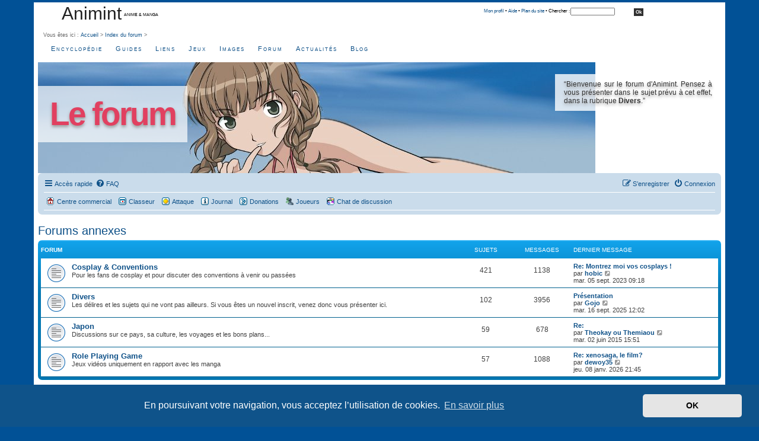

--- FILE ---
content_type: text/html; charset=UTF-8
request_url: https://www.animint.com/outils/forum/forum_9.html?sid=50a0fbbf143277622193f9dfaa8fcb30
body_size: 6198
content:
<!DOCTYPE html>
<html dir="ltr" lang="fr">
<head>
<meta charset="utf-8" />
<meta http-equiv="X-UA-Compatible" content="IE=edge">
<meta name="viewport" content="width=device-width, initial-scale=1" />

<title>Animint - Forums annexes</title>

	<link rel="alternate" type="application/atom+xml" title="Flux - Animint" href="/outils/forum/app.php/feed?sid=a42f301af235c86e959bfca15954ed0b">							

<!--
	phpBB style name: prosilver
	Based on style:   prosilver (this is the default phpBB3 style)
	Original author:  Tom Beddard ( http://www.subBlue.com/ )
	Modified by:
-->

<link href="./assets/css/font-awesome.min.css?assets_version=118" rel="stylesheet">
<link href="./styles/animint/theme/stylesheet.css?assets_version=118" rel="stylesheet">
<link href="./styles/prosilver/theme/stylesheet.css?assets_version=118" rel="stylesheet" />
<link href="./styles/prosilver/theme/fr/stylesheet.css?assets_version=118" rel="stylesheet" />
<link href="./styles/prosilver/theme/responsive.css?assets_version=118" rel="stylesheet" media="all and (max-width: 700px)">



	<link href="./assets/cookieconsent/cookieconsent.min.css?assets_version=118" rel="stylesheet">

<!--[if lte IE 9]>
	<link href="./styles/prosilver/theme/tweaks.css?assets_version=118" rel="stylesheet">
<![endif]-->


<link href="./ext/animint/sekai/styles/all/theme/sekai.css?assets_version=118" rel="stylesheet" media="screen">



</head>
<body id="phpbb" class="nojs notouch section-viewforum/forum_9.html ltr ">
<div id="main-animint">


	<a id="top" class="anchor" accesskey="t"></a>
	<!-- DEBUT en-tete -->
<div id="entete">
<div id="entete-gauche">
<h1><a href="/">Animint</a></h1>
<p>&nbsp; Anime &amp; manga</p>
</div>
<div id="entete-droite">
<div id="searchcontainer">
		<div id="sleft">&nbsp;</div>

				<div id="smiddle">
						<div id="search"><a href="/outils/profile/">Mon profil</a> &bull; <a href="/outils/aide.html" accesskey="6">Aide</a> &bull; <a href="/outils/sitemap/" accesskey="3">Plan du site</a> &bull; Chercher : </div>

						<form id="recherche" method="get" action="http://www.animint.fr/outils/recherche/index.php">

						<div id="sbox">
                <input type="hidden" name="cx" value="012630626439928144103:yr6ne49veyw" />
                <input type="hidden" name="cof" value="FORID:11" />
                <input type="hidden" name="ie" value="ISO-8859-1" />
                <input type="text" size="15" name="q" style="font-size: 0.75em; margin-top: 2px;" />
						</div>
						<div id="sbutton">
							<input type="submit" class="bouton" value="Ok" />

						</div>
						</form>

				</div>

<div id="sright">&nbsp;</div>
 </div>
 	</div>
	<div id="breadcrumbs">Vous &ecirc;tes ici : <a href="/" accesskey="1" title="Aller &agrave; l'accueil">Accueil</a> &gt; <a href="./index.php?sid=a42f301af235c86e959bfca15954ed0b" accesskey="h">Index du forum</a>  &gt; <a href="./forum_9.html?sid=a42f301af235c86e959bfca15954ed0b"></a>  </div>
  <div id="navigation-animint">
<ul> 
<li><a href="/encyclopedie/">Encyclop&#233;die</a></li>
<li><a href="/guide/">Guides</a></li>
<li><a href="/liens/">Liens</a></li>
<li><a href="/jeux/">Jeux</a></li>
<li><a href="/galerie/">Images</a></li>
<li><a href="/outils/forum/">Forum</a></li>

<li><a href="/actualites/">Actualit&#233;s</a></li>
<li><a href="/blog/">Blog</a></li>   
    </ul>
	</div>
	<!--DEBUT titre -->
<div class="div_banner">
<div class="div_banner_title">
<h1><a href="/outils/forum/">Le forum</a></h1>
</div>
<div class="div_banner_text">
&#8220;Bienvenue sur le forum d'Animint. Pensez &agrave; vous pr&eacute;senter dans le sujet pr&eacute;vu &agrave; cet effet, dans la rubrique <strong>Divers</strong>.&#8221;
</div>
<div style="clear: both;"></div>
</div>
<!--FIN titre -->
</div>
<div id="corps">
	
	
	<div id="page-header">		
<div class="navbar" role="navigation">
	<div class="inner">

	<ul id="nav-main" class="nav-main linklist" role="menubar">

		<li id="quick-links" class="quick-links dropdown-container responsive-menu" data-skip-responsive="true">
			<a href="#" class="dropdown-trigger">
				<i class="icon fa-bars fa-fw" aria-hidden="true"></i><span>Accès rapide</span>
			</a>
			<div class="dropdown">
				<div class="pointer"><div class="pointer-inner"></div></div>
				<ul class="dropdown-contents" role="menu">
					
											<li class="separator"></li>
																									<li>
								<a href="./search.php?search_id=unanswered&amp;sid=a42f301af235c86e959bfca15954ed0b" role="menuitem">
									<i class="icon fa-file-o fa-fw icon-gray" aria-hidden="true"></i><span>Sujets sans réponse</span>
								</a>
							</li>
							<li>
								<a href="./search.php?search_id=active_topics&amp;sid=a42f301af235c86e959bfca15954ed0b" role="menuitem">
									<i class="icon fa-file-o fa-fw icon-blue" aria-hidden="true"></i><span>Sujets actifs</span>
								</a>
							</li>
							<li class="separator"></li>
							<li>
								<a href="./search.php?sid=a42f301af235c86e959bfca15954ed0b" role="menuitem">
									<i class="icon fa-search fa-fw" aria-hidden="true"></i><span>Rechercher</span>
								</a>
							</li>
					
										<li class="separator"></li>

									</ul>
			</div>
		</li>

				<li data-skip-responsive="true">
			<a href="/outils/forum/app.php/help/faq?sid=a42f301af235c86e959bfca15954ed0b" rel="help" title="Foire aux questions (Questions posées fréquemment)" role="menuitem">
				<i class="icon fa-question-circle fa-fw" aria-hidden="true"></i><span>FAQ</span>
			</a>
		</li>
						
			<li class="rightside"  data-skip-responsive="true">
			<a href="./ucp.php?mode=login&amp;redirect=viewforum.php%2Fforum_9.html%3Ff%3D9%26start%3D&amp;sid=a42f301af235c86e959bfca15954ed0b" title="Connexion" accesskey="x" role="menuitem">
				<i class="icon fa-power-off fa-fw" aria-hidden="true"></i><span>Connexion</span>
			</a>
		</li>
					<li class="rightside" data-skip-responsive="true">
				<a href="./ucp.php?mode=register&amp;sid=a42f301af235c86e959bfca15954ed0b" role="menuitem">
					<i class="icon fa-pencil-square-o  fa-fw" aria-hidden="true"></i><span>S’enregistrer</span>
				</a>
			</li>
						</ul>

	<ul id="nav-breadcrumbs" class="nav-breadcrumbs linklist navlinks" role="menubar">
											<li class="icon-shop"><a href="/jeux/sekai/" title="Centre commercial">Centre commercial</a></li>
				<li class="icon-worksheet"><a href="/jeux/sekai/" title="Classeur">Classeur</a></li>
        <li class="icon-attack"><a href="/jeux/sekai/">Attaque</a></li>
				<li class="icon-diary"><a href="/jeux/sekai/" title="journal">Journal</a></li>
				<li class="icon-donation"><a href="/jeux/sekai/" title="Donation">Donations</a></li>
				<li class="icon-players"><a href="/jeux/sekai/" title="Donation">Joueurs</a></li>
				<li class="icon-chat"><a href="/outils/chat/" title="Chat">Chat de discussion</a></li>
			      </ul>
      <ul class="linklist navlinks"> 		
	</ul>

	</div>
</div>
		<a id="start_here" class="anchor"></a>
	<div id="page-body" role="main">
		
		<h2 class="forum-title"><a href="./viewforum.php?f=9&amp;sid=a42f301af235c86e959bfca15954ed0b">Forums annexes</a></h2>


	
	
				<div class="forabg">
			<div class="inner">
			<ul class="topiclist">
				<li class="header">
										<dl class="row-item">
						<dt><div class="list-inner">Forum</div></dt>
						<dd class="topics">Sujets</dd>
						<dd class="posts">Messages</dd>
						<dd class="lastpost"><span>Dernier message</span></dd>
					</dl>
									</li>
			</ul>
			<ul class="topiclist forums">
		
					<li class="row">
						<dl class="row-item forum_read">
				<dt title="Aucun message non lu">
										<div class="list-inner">
													<!--
								<a class="feed-icon-forum" title="Flux - Cosplay &amp; Conventions" href="/outils/forum/app.php/feed/forum/6?sid=a42f301af235c86e959bfca15954ed0b">
									<i class="icon fa-rss-square fa-fw icon-orange" aria-hidden="true"></i><span class="sr-only">Flux - Cosplay &amp; Conventions</span>
								</a>
							-->
																		<a href="./forum_6.html?sid=a42f301af235c86e959bfca15954ed0b" class="forumtitle">Cosplay &amp; Conventions</a>
						<br />Pour les fans de cosplay et pour discuter des conventions à venir ou passées												
												<div class="responsive-show" style="display: none;">
															Sujets : <strong>421</strong>
													</div>
											</div>
				</dt>
									<dd class="topics">421 <dfn>Sujets</dfn></dd>
					<dd class="posts">1138 <dfn>Messages</dfn></dd>
					<dd class="lastpost">
						<span>
																						<dfn>Dernier message</dfn>
																										<a href="./forum_6/sujet_5775.html?sid=a42f301af235c86e959bfca15954ed0b#p107572" title="Re: Montrez moi vos cosplays !" class="lastsubject">Re: Montrez moi vos cosplays !</a> <br />
																	par <a href="./membre7905.html" style="color:;" class="username-coloured">hobic</a>																	<a href="./forum_6/sujet_5775.html?sid=a42f301af235c86e959bfca15954ed0b#p107572" title="Voir le dernier message">
										<i class="icon fa-external-link-square fa-fw icon-lightgray icon-md" aria-hidden="true"></i><span class="sr-only">Voir le dernier message</span>
									</a>
																<br /><time datetime="2023-09-05T08:18:00+00:00">mar. 05 sept. 2023 09:18</time>
													</span>
					</dd>
							</dl>
					</li>
			
	
	
			
					<li class="row">
						<dl class="row-item forum_read">
				<dt title="Aucun message non lu">
										<div class="list-inner">
													<!--
								<a class="feed-icon-forum" title="Flux - Divers" href="/outils/forum/app.php/feed/forum/4?sid=a42f301af235c86e959bfca15954ed0b">
									<i class="icon fa-rss-square fa-fw icon-orange" aria-hidden="true"></i><span class="sr-only">Flux - Divers</span>
								</a>
							-->
																		<a href="./forum_4.html?sid=a42f301af235c86e959bfca15954ed0b" class="forumtitle">Divers</a>
						<br />Les délires et les sujets qui ne vont pas ailleurs. Si vous êtes un nouvel inscrit, venez donc vous présenter ici.												
												<div class="responsive-show" style="display: none;">
															Sujets : <strong>102</strong>
													</div>
											</div>
				</dt>
									<dd class="topics">102 <dfn>Sujets</dfn></dd>
					<dd class="posts">3956 <dfn>Messages</dfn></dd>
					<dd class="lastpost">
						<span>
																						<dfn>Dernier message</dfn>
																										<a href="./forum_4/sujet_5962.html?sid=a42f301af235c86e959bfca15954ed0b#p107658" title="Présentation" class="lastsubject">Présentation</a> <br />
																	par <a href="./membre7976.html" style="color:;" class="username-coloured">Gojo</a>																	<a href="./forum_4/sujet_5962.html?sid=a42f301af235c86e959bfca15954ed0b#p107658" title="Voir le dernier message">
										<i class="icon fa-external-link-square fa-fw icon-lightgray icon-md" aria-hidden="true"></i><span class="sr-only">Voir le dernier message</span>
									</a>
																<br /><time datetime="2025-09-16T11:02:02+00:00">mar. 16 sept. 2025 12:02</time>
													</span>
					</dd>
							</dl>
					</li>
			
	
	
			
					<li class="row">
						<dl class="row-item forum_read">
				<dt title="Aucun message non lu">
										<div class="list-inner">
													<!--
								<a class="feed-icon-forum" title="Flux - Japon" href="/outils/forum/app.php/feed/forum/5?sid=a42f301af235c86e959bfca15954ed0b">
									<i class="icon fa-rss-square fa-fw icon-orange" aria-hidden="true"></i><span class="sr-only">Flux - Japon</span>
								</a>
							-->
																		<a href="./forum_5.html?sid=a42f301af235c86e959bfca15954ed0b" class="forumtitle">Japon</a>
						<br />Discussions sur ce pays, sa culture, les voyages et les bons plans...												
												<div class="responsive-show" style="display: none;">
															Sujets : <strong>59</strong>
													</div>
											</div>
				</dt>
									<dd class="topics">59 <dfn>Sujets</dfn></dd>
					<dd class="posts">678 <dfn>Messages</dfn></dd>
					<dd class="lastpost">
						<span>
																						<dfn>Dernier message</dfn>
																										<a href="./forum_5/sujet_5057.html?sid=a42f301af235c86e959bfca15954ed0b#p88670" title="Re:" class="lastsubject">Re:</a> <br />
																	par <a href="./membre5216.html" style="color:;" class="username-coloured">Theokay ou Themiaou</a>																	<a href="./forum_5/sujet_5057.html?sid=a42f301af235c86e959bfca15954ed0b#p88670" title="Voir le dernier message">
										<i class="icon fa-external-link-square fa-fw icon-lightgray icon-md" aria-hidden="true"></i><span class="sr-only">Voir le dernier message</span>
									</a>
																<br /><time datetime="2015-06-02T14:51:35+00:00">mar. 02 juin 2015 15:51</time>
													</span>
					</dd>
							</dl>
					</li>
			
	
	
			
					<li class="row">
						<dl class="row-item forum_read">
				<dt title="Aucun message non lu">
										<div class="list-inner">
													<!--
								<a class="feed-icon-forum" title="Flux - Role Playing Game" href="/outils/forum/app.php/feed/forum/7?sid=a42f301af235c86e959bfca15954ed0b">
									<i class="icon fa-rss-square fa-fw icon-orange" aria-hidden="true"></i><span class="sr-only">Flux - Role Playing Game</span>
								</a>
							-->
																		<a href="./forum_7.html?sid=a42f301af235c86e959bfca15954ed0b" class="forumtitle">Role Playing Game</a>
						<br />Jeux vidéos uniquement en rapport avec les manga												
												<div class="responsive-show" style="display: none;">
															Sujets : <strong>57</strong>
													</div>
											</div>
				</dt>
									<dd class="topics">57 <dfn>Sujets</dfn></dd>
					<dd class="posts">1088 <dfn>Messages</dfn></dd>
					<dd class="lastpost">
						<span>
																						<dfn>Dernier message</dfn>
																										<a href="./forum_7/sujet_3451.html?sid=a42f301af235c86e959bfca15954ed0b#p107668" title="Re: xenosaga, le film?" class="lastsubject">Re: xenosaga, le film?</a> <br />
																	par <a href="./membre7987.html" style="color:;" class="username-coloured">dewoy35</a>																	<a href="./forum_7/sujet_3451.html?sid=a42f301af235c86e959bfca15954ed0b#p107668" title="Voir le dernier message">
										<i class="icon fa-external-link-square fa-fw icon-lightgray icon-md" aria-hidden="true"></i><span class="sr-only">Voir le dernier message</span>
									</a>
																<br /><time datetime="2026-01-08T20:45:37+00:00">jeu. 08 janv. 2026 21:45</time>
													</span>
					</dd>
							</dl>
					</li>
			
				</ul>

			</div>
		</div>
		




	


<div class="action-bar actions-jump">
	
		<div class="jumpbox dropdown-container dropdown-container-right dropdown-up dropdown-left dropdown-button-control" id="jumpbox">
			<span title="Aller à" class="button button-secondary dropdown-trigger dropdown-select">
				<span>Aller à</span>
				<span class="caret"><i class="icon fa-sort-down fa-fw" aria-hidden="true"></i></span>
			</span>
		<div class="dropdown">
			<div class="pointer"><div class="pointer-inner"></div></div>
			<ul class="dropdown-contents">
																				<li><a href="./viewforum.php?f=8&amp;sid=a42f301af235c86e959bfca15954ed0b" class="jumpbox-cat-link"> <span> Forums manga</span></a></li>
																<li><a href="./viewforum.php?f=1&amp;sid=a42f301af235c86e959bfca15954ed0b" class="jumpbox-sub-link"><span class="spacer"></span> <span>&#8627; &nbsp; Animint.com</span></a></li>
																<li><a href="./viewforum.php?f=15&amp;sid=a42f301af235c86e959bfca15954ed0b" class="jumpbox-sub-link"><span class="spacer"></span> <span>&#8627; &nbsp; Aggregator Sama</span></a></li>
																<li><a href="./viewforum.php?f=2&amp;sid=a42f301af235c86e959bfca15954ed0b" class="jumpbox-sub-link"><span class="spacer"></span> <span>&#8627; &nbsp; Anime &amp; manga</span></a></li>
																<li><a href="./viewforum.php?f=3&amp;sid=a42f301af235c86e959bfca15954ed0b" class="jumpbox-sub-link"><span class="spacer"></span> <span>&#8627; &nbsp; Annonces grandes &amp; petites</span></a></li>
																<li><a href="./viewforum.php?f=22&amp;sid=a42f301af235c86e959bfca15954ed0b" class="jumpbox-cat-link"> <span> Figurines</span></a></li>
																<li><a href="./viewforum.php?f=27&amp;sid=a42f301af235c86e959bfca15954ed0b" class="jumpbox-sub-link"><span class="spacer"></span> <span>&#8627; &nbsp; Actualités des figurines</span></a></li>
																<li><a href="./viewforum.php?f=26&amp;sid=a42f301af235c86e959bfca15954ed0b" class="jumpbox-sub-link"><span class="spacer"></span> <span>&#8627; &nbsp; Figurine en particulier et éditeurs</span></a></li>
																<li><a href="./viewforum.php?f=23&amp;sid=a42f301af235c86e959bfca15954ed0b" class="jumpbox-sub-link"><span class="spacer"></span> <span>&#8627; &nbsp; Votre collection de figurines</span></a></li>
																<li><a href="./viewforum.php?f=9&amp;sid=a42f301af235c86e959bfca15954ed0b" class="jumpbox-cat-link"> <span> Forums annexes</span></a></li>
																<li><a href="./viewforum.php?f=6&amp;sid=a42f301af235c86e959bfca15954ed0b" class="jumpbox-sub-link"><span class="spacer"></span> <span>&#8627; &nbsp; Cosplay &amp; Conventions</span></a></li>
																<li><a href="./viewforum.php?f=4&amp;sid=a42f301af235c86e959bfca15954ed0b" class="jumpbox-sub-link"><span class="spacer"></span> <span>&#8627; &nbsp; Divers</span></a></li>
																<li><a href="./viewforum.php?f=5&amp;sid=a42f301af235c86e959bfca15954ed0b" class="jumpbox-sub-link"><span class="spacer"></span> <span>&#8627; &nbsp; Japon</span></a></li>
																<li><a href="./viewforum.php?f=7&amp;sid=a42f301af235c86e959bfca15954ed0b" class="jumpbox-sub-link"><span class="spacer"></span> <span>&#8627; &nbsp; Role Playing Game</span></a></li>
																<li><a href="./viewforum.php?f=11&amp;sid=a42f301af235c86e959bfca15954ed0b" class="jumpbox-cat-link"> <span> Animint no Sekai - Le jeu sur le forum</span></a></li>
																<li><a href="./viewforum.php?f=12&amp;sid=a42f301af235c86e959bfca15954ed0b" class="jumpbox-sub-link"><span class="spacer"></span> <span>&#8627; &nbsp; Présentation et règles</span></a></li>
																<li><a href="./viewforum.php?f=13&amp;sid=a42f301af235c86e959bfca15954ed0b" class="jumpbox-sub-link"><span class="spacer"></span> <span>&#8627; &nbsp; Support technique</span></a></li>
																<li><a href="./viewforum.php?f=14&amp;sid=a42f301af235c86e959bfca15954ed0b" class="jumpbox-sub-link"><span class="spacer"></span> <span>&#8627; &nbsp; La place publique</span></a></li>
											</ul>
		</div>
	</div>

	</div>




			</div>


<div id="page-footer" class="page-footer" role="contentinfo">
	<div class="navbar" role="navigation">
	<div class="inner">

	<ul id="nav-footer" class="nav-footer linklist" role="menubar">
		<li class="breadcrumbs">
							<span class="crumb"><a href="https://www.animint.com" data-navbar-reference="home"><i class="icon fa-home fa-fw" aria-hidden="true"></i><span>Accueil</span></a></span>									<span class="crumb"><a href="./index.php?sid=a42f301af235c86e959bfca15954ed0b" data-navbar-reference="index"><span>Index du forum</span></a></span>					</li>
		
				<li class="rightside">Heures au format <span title="UTC+1">UTC+01:00</span></li>
							<li class="rightside">
				<a href="/outils/forum/app.php/user/delete_cookies?sid=a42f301af235c86e959bfca15954ed0b" data-ajax="true" data-refresh="true" role="menuitem">
					<i class="icon fa-trash fa-fw" aria-hidden="true"></i><span>Supprimer les cookies</span>
				</a>
			</li>
														</ul>

	</div>
</div>

	<div class="copyright">
		
					</div>

	<div id="darkenwrapper" class="darkenwrapper" data-ajax-error-title="Erreur AJAX" data-ajax-error-text="Quelque chose s’est mal passé lors du traitement de votre demande." data-ajax-error-text-abort="Requête annulée par l’utilisateur." data-ajax-error-text-timeout="Votre demande a expiré. Essayez à nouveau." data-ajax-error-text-parsererror="Quelque chose s’est mal passé lors du traitement de votre demande et le serveur a renvoyé une réponse invalide.">
		<div id="darken" class="darken">&nbsp;</div>
	</div>

	<div id="phpbb_alert" class="phpbb_alert" data-l-err="Erreur" data-l-timeout-processing-req="Délai d’attente de la demande dépassé.">
		<a href="#" class="alert_close">
			<i class="icon fa-times-circle fa-fw" aria-hidden="true"></i>
		</a>
		<h3 class="alert_title">&nbsp;</h3><p class="alert_text"></p>
	</div>
	<div id="phpbb_confirm" class="phpbb_alert">
		<a href="#" class="alert_close">
			<i class="icon fa-times-circle fa-fw" aria-hidden="true"></i>
		</a>
		<div class="alert_text"></div>
	</div>
</div>

</div>

<div>
	<a id="bottom" class="anchor" accesskey="z"></a>
	<img class="sr-only" aria-hidden="true" src="&#x2F;outils&#x2F;forum&#x2F;app.php&#x2F;cron&#x2F;cron.task.animint_sekai_cron_auction&#x3F;sid&#x3D;a42f301af235c86e959bfca15954ed0b" width="1" height="1" alt="">
</div>

<script type="text/javascript" src="./assets/javascript/jquery-3.7.1.min.js?assets_version=118"></script>
<script type="text/javascript" src="./assets/javascript/core.js?assets_version=118"></script>

	<script src="./assets/cookieconsent/cookieconsent.min.js?assets_version=118"></script>
	<script>
		window.addEventListener("load", function(){
			window.cookieconsent.initialise({
				"palette": {
					"popup": {
						"background": "#0F538A"
					},
					"button": {
						"background": "#E5E5E5"
					}
				},
				"theme": "classic",
				"content": {
					"message": "En\u0020poursuivant\u0020votre\u0020navigation,\u0020vous\u0020acceptez\u0020l\u2019utilisation\u0020de\u0020cookies.",
					"dismiss": "OK",
					"link": "En\u0020savoir\u0020plus"
				}
			})});
	</script>


<script src="./styles/prosilver/template/forum_fn.js?assets_version=118"></script>
<script src="./styles/prosilver/template/ajax.js?assets_version=118"></script>


</div>
</div>
<!-- DEBUT enqueue -->
<div id="enqueue">
  <div id="enqueue-top">
    <div class="enqueue-col">
      <h3>Informations</h3>
      <ul>
        <li><a href="/guide/site/">A propos</a></li>
        <li><a href="/blog/">Blog</a></li>
        <li><a href="/guide/site/courrier.html" accesskey="7">Nous Contacter</a></li>
        <li><a href="/guide/site/accessibilite.html" accesskey="0">Accessibilit&eacute;</a></li>
        <li><a href="/guide/site/confidentialite.html">Confidentialit&eacute;</a></li>
        <li><a href="http://www.animint.fr/outils/recherche/" accesskey="4">Moteur de recherche</a></li>
        <li><a href="/outils/sitemap/">Plan du site</a></li>            
      </ul>
    </div>

    <div class="enqueue-col">
      <h3>Nous suivre</h3>
      <ul>
        <li><a class="chat" href="/outils/chat/">Chat de discussions</a></li>
        <li><a class="twitter" href="http://twitter.com/animint">Compte Twitter</a></li>
        
        <li><a class="fluxrss" href="/outils/rss/rss.html">Flux RSS</a></li>
        <li><a class="newsletter" href="/outils/diffusion.html">Newsletter</a></li>
        <li><a class="facebook" href="http://www.facebook.com/pages/Animint-Anime-Manga/46217327487">Page Facebook</a></li>
			 <li><a class="netvibes" href="http://www.netvibes.com/animint">Page Netvibes</a></li>
			<li><a class="mobilephone" href="/outils/mobiles/">Version pour mobiles</a></li>
			 
		  </ul>
    </div>
    <div class="enqueue-col">
    <h3>Services</h3>
<ul>
<li>
				<a class="goextqueue" href="http://sama.animint.fr">Aggregator Sama</a></li>
				<li><a href="/liens/rajout.php">Ajouter un site web</a></li>
				<li><a href="/guide/boutiques/rajout.php">Ajouter une boutique</a></li>
				<li><a href="/guide/fanzines/rajout.php">Ajouter un fanzine</a></li>
			<li>
				<a class="goextqueue" href="http://www.kelmanga.com">Choisir son manga</a></li>		
			<li>
				<a href="/outils/profile/">Moteur de recommandations</a></li>
			<li>
				<a href="/outils/rest/">Services web REST</a></li>
				<li>
				<a class="goextqueue" href="http://wall.kelmanga.com">Wall Sama</a></li>
		</ul>
</div>
<div class="enqueue-col">
    <h3>Rubriques clefs</h3>
<ul>
<li><a href="/actualites/">Agenda des manifestations</a></li>
<li><a href="/encyclopedie/agp/">Anime Grand Prix</a></li>
<li><a href="/encyclopedie/base/">Base des anime</a></li>
<li><a href="/encyclopedie/manga/">Base des mangas</a></li>
<li><a href="/encyclopedie/dossiers/">Dossiers</a></li>
<li><a href="/guide/manga">Parutions mangas</a></li>
<li><a href="/guide/video/">Parutions DVDs &amp; Blu-ray</a></li>
<li><a href="/encyclopedie/auteurs/ghibli.html">Studio Ghibli</a></li>
		</ul>
</div>
  <div id="copyright">
Copyright &copy; Animint. Tous droits r&eacute;serv&eacute;s. Les images sont Copyright &copy; par leurs cr&eacute;ateurs/ propri&eacute;taires/ distributeurs.<br/>
		Développé par <a href="https://www.phpbb.com/">phpBB</a>&reg; Forum Software &copy; phpBB Limited
		<br />Traduit par <a href="https://www.phpbb-fr.com">phpBB-fr.com</a>		  </div> 
</div>
</div>
<!-- FIN enqueue -->

<!-- Google Analytics -->
<script type="text/javascript">

  var _gaq = _gaq || [];
  _gaq.push(['_setAccount', 'UA-586498-1']);
  _gaq.push(['_trackPageview']);

  (function() {
    var ga = document.createElement('script'); ga.type = 'text/javascript'; ga.async = true;
    ga.src = ('https:' == document.location.protocol ? 'https://ssl' : 'http://www') + '.google-analytics.com/ga.js';
    var s = document.getElementsByTagName('script')[0]; s.parentNode.insertBefore(ga, s);
  })();

</script>
<!-- Fin Google Analytics -->
</body>
</html>
